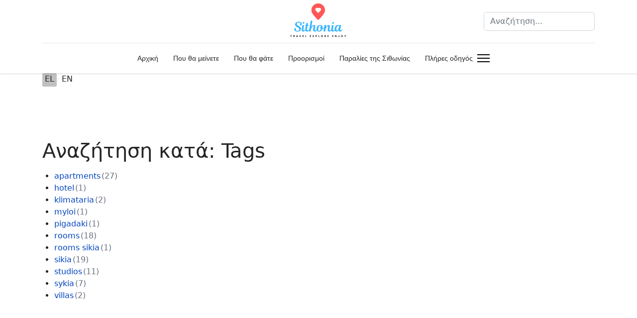

--- FILE ---
content_type: text/css
request_url: https://www.sithoniahotels.gr/media/com_jchoptimize/cache/css/38fbad3254ada0d6865ad90b26059b34e5e910a3e37ab919a32bab8a19f8db70.css
body_size: -55
content:
@charset "UTF-8";.logo-image{height:86px}.logo-image-phone{height:86px}


--- FILE ---
content_type: text/css
request_url: https://www.sithoniahotels.gr/media/com_jchoptimize/cache/css/38fbad3254ada0d6865ad90b26059b340c31a14b3f67d1a2e0eabbae5b6801f1.css
body_size: -37
content:
@charset "UTF-8";@media (max-width:576px){.logo-image{height:36px}.logo-image-phone{height:36px}}


--- FILE ---
content_type: text/css
request_url: https://www.sithoniahotels.gr/media/com_jchoptimize/cache/css/38fbad3254ada0d6865ad90b26059b349d6c6fa2029d00df9deb7db756a03bec.css
body_size: -67
content:
@charset "UTF-8";#sp-bottom a{color:#FFF}


--- FILE ---
content_type: text/css
request_url: https://www.sithoniahotels.gr/media/com_jchoptimize/cache/css/38fbad3254ada0d6865ad90b26059b34f6eb83fc7647241d159f49f552da10d6.css
body_size: 66
content:
@charset "UTF-8";:root{--sppb-topbar-bg-color:#333;--sppb-topbar-text-color:#AAA;--sppb-header-bg-color:#FFF;--sppb-logo-text-color:#0345BF;--sppb-menu-text-color:#252525;--sppb-menu-text-hover-color:#0345BF;--sppb-menu-text-active-color:#0345BF;--sppb-menu-dropdown-bg-color:#FFF;--sppb-menu-dropdown-text-color:#252525;--sppb-menu-dropdown-text-hover-color:#0345BF;--sppb-menu-dropdown-text-active-color:#0345BF;--sppb-text-color:#252525;--sppb-bg-color:#FFF;--sppb-link-color:#0345BF;--sppb-link-hover-color:#044CD0;--sppb-footer-bg-color:#171717;--sppb-footer-text-color:#FFF;--sppb-footer-link-color:#A2A2A2;--sppb-footer-link-hover-color:#FFF}


--- FILE ---
content_type: application/javascript
request_url: https://www.sithoniahotels.gr/media/com_jchoptimize/cache/js/80fc014a28d647b0d166fdf1df07c433697ad6db8cc7f275f15bfb36ab10e791.js
body_size: -81
content:
<style type="text/css">.hidden{opacity:0;}</style>;
